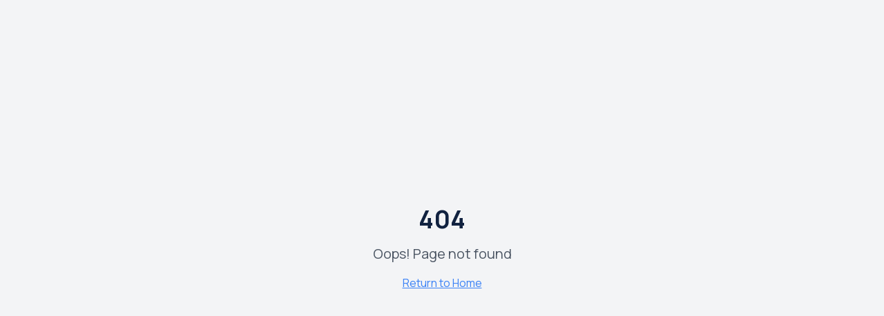

--- FILE ---
content_type: text/html; charset=utf-8
request_url: https://www.google.com/recaptcha/api2/aframe
body_size: 255
content:
<!DOCTYPE HTML><html><head><meta http-equiv="content-type" content="text/html; charset=UTF-8"></head><body><script nonce="405M9ozUu0f5TecitEa51g">/** Anti-fraud and anti-abuse applications only. See google.com/recaptcha */ try{var clients={'sodar':'https://pagead2.googlesyndication.com/pagead/sodar?'};window.addEventListener("message",function(a){try{if(a.source===window.parent){var b=JSON.parse(a.data);var c=clients[b['id']];if(c){var d=document.createElement('img');d.src=c+b['params']+'&rc='+(localStorage.getItem("rc::a")?sessionStorage.getItem("rc::b"):"");window.document.body.appendChild(d);sessionStorage.setItem("rc::e",parseInt(sessionStorage.getItem("rc::e")||0)+1);localStorage.setItem("rc::h",'1768997249532');}}}catch(b){}});window.parent.postMessage("_grecaptcha_ready", "*");}catch(b){}</script></body></html>